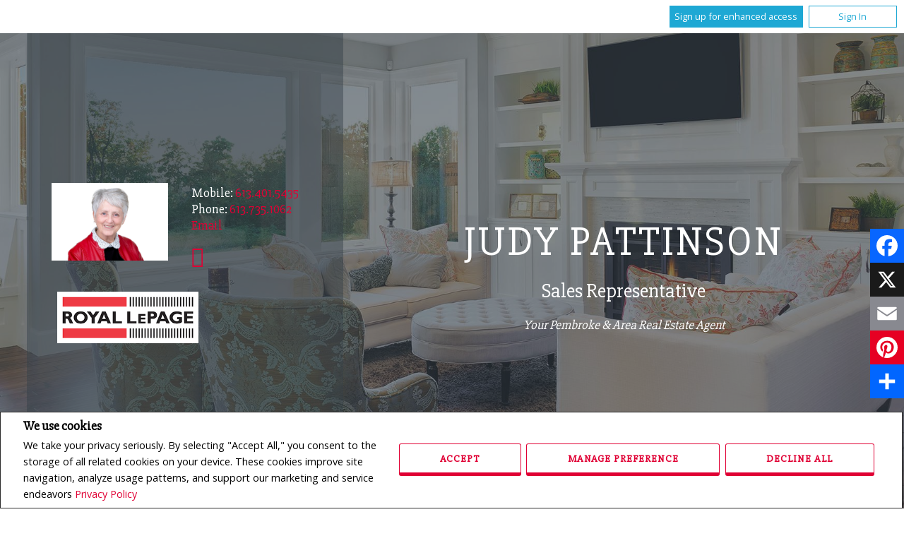

--- FILE ---
content_type: text/css
request_url: https://www.judypattinson.ca/templates/places/layout11/WEBSITE/colours1.css?x=1
body_size: 16768
content:
/* Color 1 - "RLP" */
/* Color 1 - "RLP" */
/* Brand Colors */
/* Scheme Colors */
/* Text and Fonts */
/* Links and Buttons */
/* Navigation Bar */
/* Form Elements */
/* MIsc Elements */
/* Light background or Dark Background */
/* Links */
a {
  color: #e00034;
  -webkit-transition: color 0.25s;
  -o-transition: color 0.25s;
  transition: color 0.25s;
}
a:hover {
  color: #50c9b5;
}
/* Header Tags */
h1,
h2,
h3,
h4,
h5 {
  color: #000;
}
h1::after,
h2::after,
h3::after,
h4::after,
h5::after {
  background-color: #404040;
}
/* Back to Top button */
#backToTop {
  color: #f8f8f8;
  background-color: #e00034;
  -webkit-box-shadow: 0 2px 4px rgba(0, 0, 0, 0.2);
          box-shadow: 0 2px 4px rgba(0, 0, 0, 0.2);
}
#backToTop:hover {
  background-color: #50c9b5;
}
/* page and containers */
.home .main .mapSearch.mapSearchWidgetHome .advancedSearchForm,
.main.hasMapSearch .advancedSearchForm {
  background-image: none;
}
.home .widgetsContainer aside.widgets {
  border-bottom: none;
}
/* header area */
header.mainHeader {
  background-color: rgba(52, 63, 71, 0.65);
}
header.mainHeader .headerDownIndicate p {
  color: #fff;
}
header.mainHeader .headerDownIndicate p:hover {
  color: #50c9b5;
}
header.mainHeader .headerBottomWrapper {
  background-color: #f8f8f8;
}
header.mainHeader .headerBottomWrapper .customBannerContainerWrapper .nivo-controlNav .nivo-control {
  background-color: #fff;
}
header.mainHeader .headerTopWrapper .headerContainer {
  background-color: rgba(52, 63, 71, 0.6);
  color: #f8f8f8;
}
header.mainHeader .headerTopWrapper .headerContainer:before {
  border-color: rgba(156, 156, 156, 0.45);
}
header.mainHeader .headerTopWrapper .headerContainer .headerAgentInfoBlockLeft {
  background-color: rgba(52, 63, 71, 0.45);
}
header.mainHeader .headerTopWrapper .headerContainer .headerAgentNameBlock {
  color: inherit;
}
header.mainHeader .headerTopWrapper .headerContainer .headerAgentNameBlock h1,
header.mainHeader .headerTopWrapper .headerContainer .headerAgentNameBlock h2,
header.mainHeader .headerTopWrapper .headerContainer .headerAgentNameBlock h3,
header.mainHeader .headerTopWrapper .headerContainer .headerAgentNameBlock h4,
header.mainHeader .headerTopWrapper .headerContainer .headerAgentNameBlock h5 {
  color: #fff;
}
header.mainHeader .headerTopWrapper .headerContainer .headerAgentNameBlock h2.headerAgent1Name {
  color: #fff;
}
header.mainHeader .headerTopWrapper .headerContainer .headerAgentNameBlock a {
  color: #e00034;
}
header.mainHeader .headerTopWrapper .headerContainer .headerAgentNameBlock a:hover {
  color: #50c9b5;
}
@media screen and (max-width: 600px) {
  header.mainHeader .headerTopWrapper .headerContainer:before {
    border: 0 none;
    position: relative;
  }
}
@media screen and (max-width: 600px) {
  header.mainHeader {
    background-color: #9c9c9c;
  }
}
/* navigation bar */
.mainMenuContainer {
  background: #e00034;
}
.mainMenuContainer nav.mainMenu ul.menuItemsNav > li {
  background-color: transparent;
}
.mainMenuContainer nav.mainMenu ul.menuItemsNav > li:hover {
  background-color: #fff;
  color: #e00034;
}
.mainMenuContainer nav.mainMenu ul.menuItemsNav > li:hover > a {
  color: #e00034;
}
.mainMenuContainer nav.mainMenu ul.menuItemsNav > li:hover > .moreButtonContent {
  color: #e00034;
}
.mainMenuContainer nav.mainMenu ul.menuItemsNav > li.current {
  background-color: #fff;
  color: #e00034;
}
.mainMenuContainer nav.mainMenu ul.menuItemsNav > li.current > a {
  color: #e00034;
}
.mainMenuContainer nav.mainMenu ul.menuItemsNav > li.current > .moreButtonContent {
  color: #e00034;
}
.mainMenuContainer nav.mainMenu ul.menuItemsNav > li > a {
  color: #f8f8f8;
}
.mainMenuContainer nav.mainMenu ul.menuItemsNav > li > .moreButtonContent {
  color: #f8f8f8;
}
.mainMenuContainer nav.mainMenu ul.menuItemsNav > li > .moreButtonContent:hover {
  background-color: #fff;
  color: #e00034;
}
.mainMenuContainer nav.mainMenu ul.menuItemsNav > li .current {
  background-color: #fff;
  color: #e00034;
}
.mainMenuContainer nav.mainMenu ul.menuItemsNav > li .current > a {
  color: #e00034;
}
.mainMenuContainer nav.mainMenu ul.menuItemsNav > li .current > .moreButtonContent {
  color: #e00034;
}
.mainMenuContainer nav.mainMenu ul.menuItemsNav > li .current > .moreButtonContent:hover {
  background-color: #fff;
  color: #e00034;
}
.mainMenuContainer nav.mainMenu ul.menuItemsNav > li > .current {
  background-color: transparent;
  border-color: #fff;
}
.mainMenuContainer nav.mainMenu ul.menuItemsNav > li > .current > a {
  color: #e00034;
}
.mainMenuContainer nav.mainMenu ul.menuItemsNav > li ul > li {
  background-color: #e00034;
}
.mainMenuContainer nav.mainMenu ul.menuItemsNav > li ul > li > a {
  color: #fff;
  background-color: transparent;
}
.mainMenuContainer nav.mainMenu ul.menuItemsNav > li ul > li > a:hover {
  color: #e00034;
  background-color: #fff;
}
.wrapperContainer {
  background-color: #fff;
}
section.brokerFeaturedListing .featuredListingItem {
  border-color: #fff;
}
section.brokerFeaturedListing .featuredListingsContainer .listingOverlay {
  background-color: rgba(37, 37, 37, 0.72);
}
section.brokerFeaturedListing .featuredListingsContainer .listingOverlay .expand {
  color: #fff;
  background-color: #e00034;
}
section.brokerFeaturedListing .featuredListingsContainer .listingOverlay .expand:hover {
  background-color: #50c9b5;
}
section.brokerFeaturedListing .featuredListingsContainer .listingBlurb {
  background-color: #2b2a2a;
}
section.brokerFeaturedListing .featuredListingsContainer .listingBlurb h3,
section.brokerFeaturedListing .featuredListingsContainer .listingBlurb p,
section.brokerFeaturedListing .featuredListingsContainer .listingBlurb div {
  color: #fff;
}
section.brokerFeaturedListing .navArrow {
  color: #fff;
  background-color: #e00034;
}
section.brokerFeaturedListing .navArrow:hover {
  background-color: #50c9b5;
}
article.agentInfoBody h2,
article.agentInfoBody h3,
article.agentInfoBody h4 {
  color: #1e1e1e;
}
article.agentInfoBody .agentInfoBodyPhoto h4 {
  color: #1e1e1e;
}
/* forms and inputs and buttons, oh my */
.form label,
form label {
  color: #1e1e1e;
}
.form textarea,
form textarea {
  resize: vertical;
}
.form input,
form input,
.form textarea,
form textarea,
.form select,
form select {
  color: #9c9c9c;
  border-color: #a59d95;
  background-color: #fff;
}
.form input:focus,
form input:focus,
.form textarea:focus,
form textarea:focus,
.form select:focus,
form select:focus {
  color: #9c9c9c;
  border-color: #404040;
  background-color: #fff;
}
.form .adv .secondaryButton,
form .adv .secondaryButton {
  color: #a59d95;
}
.form button,
form button,
.form .button,
form .button,
.form .submitButton,
form .submitButton,
.form input[type=button],
form input[type=button],
.form input[type=submit],
form input[type=submit] {
  color: #e00034;
  border-color: #e00034;
  background-color: #fff;
  -webkit-transition: all 0.25s;
  -o-transition: all 0.25s;
  transition: all 0.25s;
  cursor: pointer;
}
.form button:hover,
form button:hover,
.form .button:hover,
form .button:hover,
.form .submitButton:hover,
form .submitButton:hover,
.form input[type=button]:hover,
form input[type=button]:hover,
.form input[type=submit]:hover,
form input[type=submit]:hover,
.form button:focus,
form button:focus,
.form .button:focus,
form .button:focus,
.form .submitButton:focus,
form .submitButton:focus,
.form input[type=button]:focus,
form input[type=button]:focus,
.form input[type=submit]:focus,
form input[type=submit]:focus {
  color: #50c9b5;
  border-color: #50c9b5;
  background-color: #fff;
}
.form .ui-buttonset .ui-state-default,
form .ui-buttonset .ui-state-default {
  color: #e00034;
  border-color: #e00034;
  background-color: transparent;
  background-image: none;
}
.form .ui-buttonset .ui-state-default.ui-state-hover,
form .ui-buttonset .ui-state-default.ui-state-hover {
  color: #fff;
  border-color: #a59d95;
  background-color: #a59d95;
}
.form .ui-buttonset .ui-state-active,
form .ui-buttonset .ui-state-active {
  color: #f8f8f8;
  border-color: #e00034;
  background-color: #e00034;
}
.form .ui-buttonset .ui-state-active.ui-state-hover,
form .ui-buttonset .ui-state-active.ui-state-hover {
  color: #fff;
  border-color: #a59d95;
  background-color: #a59d95;
}
form#getMoreInfo .formElement {
  font-size: 0.8em;
  padding: 2px 6px;
  color: #1e1e1e;
}
/* misc elements */
section.articleTeaser .teaserItem:hover a.icon-right-open-mini:after {
  background-color: #404040;
}
.leadCapturePortal .leadCaptureThumb:hover .leadCaptureThumbText {
  background-color: rgba(255, 255, 255, 0.9);
}
.leadCapturePortal .leadCaptureThumb .leadCaptureThumbImage {
  border-color: #404040;
  background-color: transparent;
}
.leadCapturePortal .leadCaptureThumb .leadCaptureThumbImage a {
  color: #404040;
}
.leadCapturePortal .leadCaptureThumb .leadCaptureThumbImage:hover {
  border-color: #f8f8f8;
  background-color: #404040;
}
.leadCapturePortal .leadCaptureThumb .leadCaptureThumbImage:hover a {
  color: #f8f8f8;
}
.leadCapturePortal .leadCaptureThumb p {
  color: #1e1e1e;
}
/* inside pages */
.inner .widgetsContainer aside.widgets {
  border-bottom: none;
  background-color: #fff;
  -webkit-box-shadow: 0 2px 4px rgba(0, 0, 0, 0.1);
          box-shadow: 0 2px 4px rgba(0, 0, 0, 0.1);
}
.inner .widgetsContainer aside.widgets h3 {
  border-color: #404040;
}
.listingsList h4 {
  color: #1e1e1e;
  border-color: #404040;
}
.listingsList #allListings.galleryView .listingsListViewContainer .listingsListView .listings {
  border-color: #e00034;
}
.listingsList #allListings.galleryView .listingsListViewContainer .listingsListView .listings .bodyPhotoFullLeftCopy header .searchBarIcons {
  float: left;
}
/* Integral Slideshow Button */
.integral-anchor {
  background: rgba(64, 64, 64, 0.8) url('/templates/places/layout9/WEBSITE/images/colours1/fullscreen-white.svg') center no-repeat;
}
.integral-anchor:hover {
  background: rgba(80, 201, 181, 0.8) url('/templates/places/layout9/WEBSITE/images/colours1/fullscreen-white.svg') center no-repeat;
}
.searchResultsMapSearch .paginationResult {
  color: #1e1e1e;
}
.paginationPage {
  color: #fff;
}
.paginationPage a {
  color: #fff;
  background-color: #a59d95;
  border-color: #a59d95;
}
.paginationPage a.active,
.paginationPage a.selectedPage {
  color: #fff;
  background-color: #e00034;
  border-color: #e00034;
}
.paginationPage a:hover {
  color: #fff;
  background-color: #404040;
  border-color: #404040;
}
.contactMeForm {
  background-color: #f8f8f8;
}
.widgetsContainer {
  background: #fff;
}
.widgetsContainer aside.widgets {
  background: #fff;
}
/* footer area */
footer .overlay {
  background-color: rgba(52, 63, 71, 0.65);
}
footer .footerContainer {
  -webkit-box-shadow: 0 2px 4px rgba(0, 0, 0, 0.1);
          box-shadow: 0 2px 4px rgba(0, 0, 0, 0.1);
  background-color: rgba(53, 53, 56, 0.8);
  color: #f8f8f8;
}
footer .footerContainer h3 {
  color: #f8f8f8;
}
footer .footerContainer h4 {
  color: #f8f8f8;
}
footer .footerContainer a {
  color: #e00034;
}
footer .footerContainer a:hover {
  color: #50c9b5;
}
#legalWrapper,
.page--legal {
  color: #f8f8f8;
  background-color: #1e1e1e;
}
#legalWrapper a,
.page--legal a {
  color: #e00034;
}
#legalWrapper a:hover,
.page--legal a:hover {
  color: #50c9b5;
}
/* homepage alternative background colour */
/* mobile */
@media screen and (max-width: 900px) {
  body#listingDetailPopUp #legal,
  body#listingDetailPopUp #footerSearchLink {
    color: #1e1e1e;
  }
}
@media screen and (max-width: 600px) {
  header.mainHeader {
    -webkit-box-shadow: 0 2px 4px 1px rgba(0, 0, 0, 0.3);
            box-shadow: 0 2px 4px 1px rgba(0, 0, 0, 0.3);
    background-color: rgba(52, 63, 71, 0.65);
  }
  .menu-icon {
    background-color: #e00034;
    color: #f8f8f8;
  }
  .menu-icon .icon-menu:before {
    margin: 0 5px 0 0;
    padding: 0;
    border-radius: 10px;
    background-color: #e00034;
  }
  .menu-icon .icon-menu:hover:before {
    background-color: #a59d95;
  }
}
#listingDetailPopUp {
  background: #d5d5d5;
}
#listingDetailPopUp footer .agentInfo {
  background-image: none;
}
#listingDetailPopUp footer .footerBrokerageInfo {
  background-image: none;
}
/*listing details*/
#listing-details .sale-lease-container span {
  background: #e00034;
  color: #fff;
}
#listing-details .button {
  color: #e00034;
  border-color: #e00034;
  background-color: #fff;
  -webkit-transition: all 0.25s;
  -o-transition: all 0.25s;
  transition: all 0.25s;
  cursor: pointer;
}
#listing-details .button:hover,
#listing-details .button:focus {
  color: #50c9b5;
  border-color: #50c9b5;
  background-color: #fff;
}
#listing-details .listing-details__top-3 .ll-score {
  background: #e00034;
}
#listing-details .listing-details__top-3 .ll-module__item svg {
  fill: #fff;
  stroke: #fff;
}
#listing-details .listing-details__top-3 .ll-score {
  color: #fff;
}
#listing-details .listing-details__top-3 .ll-score__badge {
  border: 1px solid #fff;
}
#listing-details .main {
  background-color: #f8f8f8;
}
#listing-details .action-button span,
#listing-details .action-button i {
  color: #e00034;
}
#listing-details .room-conversion-container .unit-container {
  background: #A9A9A9;
}
#listing-details .room-conversion-container .unit-container.active {
  background: #e00034;
}
#listing-details .image-gallery__arrow {
  background: #e00034;
  color: #fff;
}
#listing-details .image-gallery__arrow:hover {
  background-color: #50c9b5;
}
#listing-details .information--live-stream {
  color: #000;
}
#listing-details .tab {
  background: #d5d5d5;
  border: solid 1px #efefef;
}
#listing-details .tab.active {
  background: #fff;
}
#listing-details .map-container {
  border: solid 1px #efefef;
}
#listing-details .map-container__ll [data-widget=LocalProfile] [data-module=SectionTabs] [data-collection=profile-texts] .ll-module__list .ll-module__item.ll-module__item--showcased {
  background: #e00034;
}
#listing-details .map-container__ll div[data-widget=LocalProfile] .ll-module__item--showcased .ll-geography-score:before {
  background: #e00034;
}
#listing-details .map-container__ll div[data-widget=LocalProfile] .ll-module__item--showcased .ll-geography-score .ll-geography-score__icon {
  fill: #fff !important;
}
#listing-details footer {
  background: #404040;
}
.page--inner-community .button {
  color: #e00034;
  border-color: #e00034;
  background-color: #fff;
  -webkit-transition: all 0.25s;
  -o-transition: all 0.25s;
  transition: all 0.25s;
  cursor: pointer;
}
.page--inner-community .button:hover,
.page--inner-community .button:focus {
  color: #50c9b5;
  border-color: #50c9b5;
  background-color: #fff;
}
.page--inner-community .form-container {
  border-color: #a59d95;
}
.page--inner-community .neighbourhood-price-container:after {
  border-top-color: #e00034;
}
.page--inner-community .slick-arrow {
  background: #e00034;
}
.page--inner-community .slick-arrow span.fas {
  color: #fff;
}
.page--inner-community .slick-arrow:hover {
  background-color: #50c9b5;
}
.neighbourhood-widget .loader {
  border-color: #dddddd;
  border-top-color: #e00034;
}
.neighbourhood-widget .form-container {
  border-color: #a59d95;
}
.neighbourhood-widget .neighbourhood-price-container:after {
  border-top-color: #e00034;
}
.neighbourhood-widget .title__h1,
.neighbourhood-widget .title__h2 {
  color: #fff;
}
.neighbourhood-widget .neighbourhood-form label {
  color: #fff;
}
.neighbourhood-widget .slick-arrow {
  background: #e00034;
}
.neighbourhood-widget .slick-arrow span.fas {
  color: #fff;
}
.neighbourhood-widget .slick-arrow:hover {
  background-color: #50c9b5;
}
.neighbourhood-widget .button {
  color: #e00034;
  border-color: #e00034;
  background-color: #fff;
  -webkit-transition: all 0.25s;
  -o-transition: all 0.25s;
  transition: all 0.25s;
  cursor: pointer;
}
.neighbourhood-widget .button:hover,
.neighbourhood-widget .button:focus {
  color: #50c9b5;
  border-color: #50c9b5;
  background-color: #fff;
}
.neighbourhood-widget header.mainHeader .headerTopWrapper .headerContainer {
  background: rgba(0, 0, 0, 0.65);
}
.page--call-action .button {
  color: #e00034;
  border-color: #e00034;
  background-color: #fff;
  -webkit-transition: all 0.25s;
  -o-transition: all 0.25s;
  transition: all 0.25s;
  cursor: pointer;
}
.page--call-action .button:hover,
.page--call-action .button:focus {
  color: #50c9b5;
  border-color: #50c9b5;
  background-color: #fff;
}
.button {
  color: #e00034;
  border-color: #e00034;
  background-color: #fff;
  -webkit-transition: all 0.25s;
  -o-transition: all 0.25s;
  transition: all 0.25s;
  cursor: pointer;
}
.button:hover,
.button:focus {
  color: #50c9b5;
  border-color: #50c9b5;
  background-color: #fff;
}

/*# sourceMappingURL=maps/colours1.css.map */


--- FILE ---
content_type: application/javascript
request_url: https://www.judypattinson.ca/templates/common/scripts/reusable/sliding-nav.js
body_size: 1846
content:
var SlidingNav = function(nav){
	this.nav = nav;
};

SlidingNav.prototype.initSlidingNav = function(SlidingNavConf){

	this.slideInNavName = SlidingNavConf.slideInNavName;

	this.slidingNav();
};

SlidingNav.prototype.slidingNav = function() {
	var self = this;
	var topOffset;
	
	if( /Android|webOS|iPhone|iPod|BlackBerry|IEMobile|Opera Mini/i.test(navigator.userAgent) ) {
		$('body').addClass('mobile');
		
	} else {
		$(self.nav).each( function() {
				moreButton($(this));
			});

		self.navHeight = $(self.nav).eq(0).height();

		$(window).on('scroll', function() {
	    	topOffset = $(this).scrollTop();

	    	self.navOffset = $(self.nav).eq(0).offset();

			if (topOffset >= ( self.navOffset.top + self.navHeight ) ) {

				$(self.nav).each( function() {
					
					var slideInNavBool = false;
					slideInNavBool = $(this).hasClass(self.slideInNavName);
					
					if ( slideInNavBool ) {
						self.visible($(this));
					}
					self.navWidened();
				});

			} else {

				$(self.nav).each( function() {

					var slideInNavBool = false;
					slideInNavBool = ( self.slideInNavName.length > 0 ) ? $(this).hasClass(self.slideInNavName) : false;

					if ( slideInNavBool ) {
						self.hidden($(this));
					}
					self.unnavWidened();
				});				
			}
		});
	}
}

SlidingNav.prototype.navWidened = function () {
	$(this.nav).find('.menuItemsNav > li, .languageNav > li').addClass('widened');
};

SlidingNav.prototype.unnavWidened = function () {
	$(this.nav).find('.menuItemsNav > li, .languageNav > li').removeClass('widened');
};

SlidingNav.prototype.visible = function($navEl) {
	$navEl.css({'top':'0px', 'visibility':'visible'});
}

SlidingNav.prototype.hidden = function($navEl) {
	$navEl.css({'top':'-'+ this.navHeight + 'px', 'visibility':'hidden'});
}

--- FILE ---
content_type: application/javascript;charset=UTF-8
request_url: https://engage.jumptools.com/engage/engine/session/?body=%7B%22websiteId%22%3A%22156394%22%2C%22clientIp%22%3A%223.143.223.167%22%2C%22token%22%3A%2221745f3579626367363a0e04f124fea8%22%2C%22campaignId%22%3A%22%22%2C%22listingId%22%3A%22%22%2C%22referer%22%3A%22%22%2C%22href%22%3A%22https%253A%252F%252Fwww.judypattinson.ca%252Fhome-valuation%22%2C%22sharedDomainFlag%22%3Afalse%2C%22userDomain%22%3A%22%22%2C%22hostname%22%3A%22www.judypattinson.ca%22%2C%22loginId%22%3A%22%22%2C%22pathname%22%3A%22%2Fhome-valuation%22%2C%22client%22%3Atrue%7D&session=&callback=jQuery172017007106456421206_1769815177534&_=1769815179394
body_size: 264
content:
/**/jQuery172017007106456421206_1769815177534("156394_1769815179711_Gng4aoFJ52+bP81mbDxBhw==");

--- FILE ---
content_type: application/javascript
request_url: https://www.judypattinson.ca/templates/common/scripts/reusable/text-fly-in.js
body_size: 662
content:
var TextFlyIn = function(TextFlyInConf) {
	this.windowObj = TextFlyInConf.windowObj;
	this.viewPortH = this.windowObj.innerHeight;
};

TextFlyIn.prototype.offsetTop = function( $target, className, docDistanceAbove ) {

	var $target = $($target);

	if ( $target.length > 0) {
			var $targetNoClass = "";

			$targetNoClass = $target.not(className);

			$targetNoClass.each( function( index ) {
				if ( $(this).hasClass(className) ) {
					return true;
				}

				var sectionOffsetY = 0;

				sectionOffsetY = $(this).offset().top;

				if( sectionOffsetY <= docDistanceAbove ){
						$(this).addClass(className);
				};
			});

	}
};